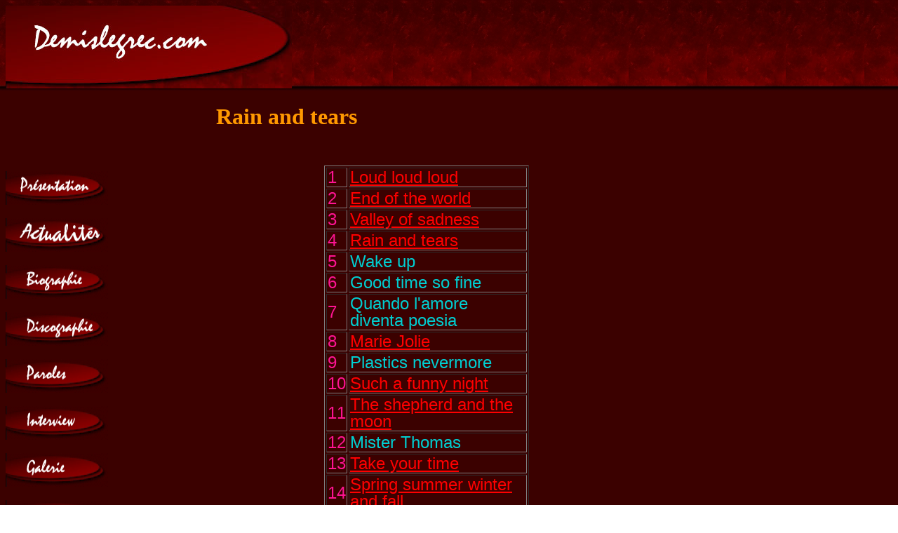

--- FILE ---
content_type: text/html
request_url: https://www.demislegrec.com/francais/disques/cd-aphro/rain2.html
body_size: 1559
content:
<!DOCTYPE HTML>
<html lang="fr">
<head>
<meta name="viewport" content="width=device-width, initial-scale=1">
<meta http-equiv="Content-Type" content="text/html; charset=utf-8">
<meta name="description" content="Discographie, Aphrodite's child, CD, Rain and tears / The story of Aphrodite's child">
<meta name="keywords" content="Discographie, Aphrodite's child, CD, Rain and tears, The story of Aphrodite's child, Demis, Roussos, Aphrodite's Child, Aphrodites, Vangelis">
<meta name="robots" content="index, follow">
<meta name="author" content="André et Cédric Bellot">
<link rel="stylesheet" type="text/css" href="https://www.demislegrec.com/css/demiscss.css">
<title>Discographie, Aphrodite's child, CD, Rain and tears / The story of Aphrodite's child</title>

<!-- Google tag (gtag.js) -->
<script async src="https://www.googletagmanager.com/gtag/js?id=G-FGSVCES7BP"></script>
<script>
  window.dataLayer = window.dataLayer || [];
  function gtag(){dataLayer.push(arguments);}
  gtag('js', new Date());

  gtag('config', 'G-FGSVCES7BP');
</script>
</head>
<body><img src="../../logodemis.jpg" height="118" width="408" alt="Logo demislegrec.com">
<div id="container"><h1>Rain and tears</h1>
<div id="navbar">
<a href="../../index.html"><img src="../../presentation.gif" height="48" width="146" alt="presentation"></a><BR><BR>
<a href="../../actu2009.html"><img src="../../actu2009.gif" height="48" width="146" alt="actus"></a><BR><BR>
<a href="../../biographie.html"><img src="../../biographie.gif" height="48" width="146" alt="biographie"></a><BR><BR>
<a href="../../discographie.html"><img src="../../discographie.gif" height="48" width="146" alt="discographie"></a><BR><BR>
<a href="../paroles/paroles.html"><img src="../../paroles.gif" height="48" width="146" alt="paroles"></a><BR><BR>
<a href="../../interview.html"><img src="../../interview.gif" height="48" width="146" alt="interview"></a><BR><BR>
<a href="../../../galerie/indexfr.php"><img src="../../galerie.gif" height="48" width="146" alt="galerie"></a><BR><BR>
<a href="../../../suggerer/indexfr.html"><img src="../../suggerez.gif" height="48" width="146" alt="Suggérez moi !"></a><BR><BR>
<a href="../../livre.html"><img src="../../livredor.gif" height="48" width="146" alt="Livre d'or"></a><BR><BR>
<a href="../../liens.html"><img src="../../liens.gif" height="48" width="146" alt="liens"></a><BR><BR>
</div>
<div id="content">
<div id="container2">
<BR><BR>
<table border="1" align="center">
 <tr>
  <td width="18"><font color="deeppink" size="5">1</font>
</td>
  <td width="250"><font size="5" face="Arial" color="darkturquoise"><a href="../paroles/loudloud.html">Loud loud loud</a></font>
</td>
 <tr>
  <td width="18"><font color="deeppink" size="5">2</font>
</td>
  <td width="250"><font size="5" face="Arial" color="darkturquoise"><a href="../paroles/endoftheworld.html">End of the world</a></font>
</td></tr>
 <tr>
  <td width="18"><font color="deeppink" size="5">3</font>
</td>
  <td width="250"><font size="5" face="Arial" color="darkturquoise"><a href="../paroles/valleyofsadness.html">Valley of sadness</a></font>
</td></tr>
 <tr>
  <td width="18"><font color="deeppink" size="5">4</font>
</td>
  <td width="250"><font size="5" face="Arial" color="darkturquoise"><a href="../paroles/rain_and_tears.html">Rain and tears</a></font>
</td></tr>
 <tr>
  <td width="18"><font color="deeppink" size="5">5</font>
</td>
  <td width="250"><font size="5" face="Arial" color="darkturquoise">Wake up</font>
</td></tr>
 <tr>
  <td width="18"><font color="deeppink" size="5">6</font>
</td>
  <td width="250"><font size="5" face="Arial" color="darkturquoise">Good time so fine</font>
</td></tr>
 <tr>
  <td width="18"><font color="deeppink" size="5">7</font>
</td>
  <td width="250"><font size="5" face="Arial" color="darkturquoise">Quando l'amore diventa poesia</font>
</td></tr>
 <tr>
  <td width="18"><font color="deeppink" size="5">8</font>
</td>
  <td width="250"><font size="5" face="Arial" color="darkturquoise"><a href="../paroles/mariejolie.html">Marie Jolie</a></font>
</td></tr>
 <tr>
  <td width="18"><font color="deeppink" size="5">9</font>
</td>
  <td width="250"><font size="5" face="Arial" color="darkturquoise">Plastics nevermore</font>
</td></tr>
 <tr>
  <td width="18"><font color="deeppink" size="5">10</font>
</td>
  <td width="250"><font size="5" face="Arial" color="darkturquoise"><a href="../paroles/suchafunny.html">Such a funny night</a></font>
</td></tr>
  <tr>
  <td width="18"><font color="deeppink" size="5">11</font>
</td>
  <td width="250"><font size="5" face="Arial" color="darkturquoise"><a href="../paroles/theshepherd.html">The shepherd and the moon</a></font>
</td></tr>
 <tr>
  <td width="18"><font color="deeppink" size="5">12</font>
</td>
  <td width="250"><font size="5" face="Arial" color="darkturquoise">Mister Thomas</font>
</td></tr>
 <tr>
  <td width="18"><font color="deeppink" size="5">13</font>
</td>
  <td width="250"><font size="5" face="Arial" color="darkturquoise"><a href="../paroles/takeyourtime.html">Take your time</a></font>
</td></tr>
 <tr>
  <td width="18"><font color="deeppink" size="5">14</font>
</td>
  <td width="250"><font size="5" face="Arial" color="darkturquoise"><a href="../paroles/springsummer.html">Spring summer winter and fall</a></font>
</td></tr>
 <tr>
  <td width="18"><font color="deeppink" size="5">15</font>
</td>
  <td width="250"><font size="5" face="Arial" color="darkturquoise"><a href="../paroles/break.html">Break</a></font>
</td></tr>
 <tr>
  <td width="18"><font color="deeppink" size="5">16</font>
</td>
  <td width="250"><font size="5" face="Arial" color="darkturquoise">Lontano dagli occhi</font>
</td></tr>
 <tr>
  <td width="18"><font color="deeppink" size="5">17</font>
</td>
  <td width="250"><font size="5" face="Arial" color="darkturquoise"><a href="../paroles/youalways.html">You always stand in my way</a></font>
</td></tr>
 <tr>
  <td width="18"><font color="deeppink" size="5">18</font>
</td>
  <td width="250"><font size="5" face="Arial" color="darkturquoise"><a href="../paroles/five-oclock.html">It's five o'clock</a></font>
</td></tr>
 <tr>
  <td width="18"><font color="deeppink" size="5">19</font>
</td>
  <td width="250"><font size="5" face="Arial" color="darkturquoise">Pathenon</font>
</td></tr>
 <tr>
  <td width="18"><font color="deeppink" size="5">20</font>
</td>
  <td width="250"><font size="5" face="Arial" color="darkturquoise"><a href="../paroles/iwanttolive.html">I want to live</a></font>
</td></tr></table>
<BR><p align="center"><img src="photos/rain2.jpg" alt="Rain and tears / The story of Aphrodite's child, CD"></p>
<BR>
<BR>
<p align="center"><font face="Arial" size="5" color="deeppink"><b>N° : 475 0611</b></font></p>
<p align="center"><font face="Arial" size="5" color="deeppink"><b>Distributeur : Mercury</b></font></p>
<p align="center"><font face="Arial" size="5" color="deeppink"><b>Pays : Portugal</b></font></p>
</td></tr></table>
<script defer src="https://static.cloudflareinsights.com/beacon.min.js/vcd15cbe7772f49c399c6a5babf22c1241717689176015" integrity="sha512-ZpsOmlRQV6y907TI0dKBHq9Md29nnaEIPlkf84rnaERnq6zvWvPUqr2ft8M1aS28oN72PdrCzSjY4U6VaAw1EQ==" data-cf-beacon='{"version":"2024.11.0","token":"c79dd60176e540f9a57ef7d1d6e7a11b","r":1,"server_timing":{"name":{"cfCacheStatus":true,"cfEdge":true,"cfExtPri":true,"cfL4":true,"cfOrigin":true,"cfSpeedBrain":true},"location_startswith":null}}' crossorigin="anonymous"></script>
</body>
</html> 


--- FILE ---
content_type: text/css
request_url: https://www.demislegrec.com/css/demiscss.css
body_size: 452
content:
body{background-image:url("https://www.demislegrec.com/images/25.jpg");background-attachment:fixed;font-family:helvetica,arial,sans-serif;font-size:1em;line-height:1;}
img{border:0}
p{font-family:helvetica,arial,sans-serif;font-size:1em;line-height:1;}
span.cian{font-size:1.5em;font-family:Arial;color:#00FFFF;}
span.orange{font-size:1.2em;font-family:Arial;color:#FF9900;}
#container{
width:800px;
margin-left:0px;
margin-right:auto;
}
#content{
margin-left:200px;
width:800px;
}
#navbar{
float:left;
width:196px;
margin-top:40px;
}
#container2{
width:800px;
margin-left:auto;
margin-right:auto;
p{font-family:helvetica,arial,sans-serif;font-size:1.5em;line-height:1;}
}
#gauche{
float:left;
width:320px;
}
#droite{
float:right;
width:320px;
}
#bas{
float:right;
width:600px;
text-align:center;
padding:20px0px;
}
#center{
text-align:center;
}		
h1{text-align:center}
h2{text-align:justify}
h3{text-align:center}
h4{text-align:center}
h5{text-align:center}
h1{color:#FF9900}
h2{color:#8FBC8F}
h3{color:#00DADD}
h4{color:#FF1493}
h5{color:#D8B500}
h1{font-size:2em}
h2{font-size:1.5em}
h3{font-size:1.17em}
h4{font-size:1em}
h5{font-size:0.83em}
h1{font-family:'ComicsansMS';}
h2{font-family:'ComicsansMS';}
h3{font-family:helvetica,arial,sans-serif;}
h4{font-family:helvetica,arial,sans-serif;}
h5{font-family:helvetica,arial,sans-serif;}
a:link{color:#FF0000;}/*unvisitedlink*/
a:visited{color:#B45F24;}/*visitedlink*/
a:hover{color:#BC62EE;}/*mouseoverlink*/
a:active{color:#FFFFCC;}/*selectedlink*/
.table{display:table;}
.row{display:table-row;}
.cell{display:table-cell;}
	/***********************************/
			/*Méthodedesportescoulissantes*/
			/**********************************/
			#nav{
				list-style:none;
				vertical-align:middle;
				margin:20px;
				padding:5px;
				overflow:hidden;		/*Créationducontextedeformatage*/
				}
			#navli{
				float:left;
				width:300px;
				border:1pxsolid#600;
				font:2em"TrebuchetMS",Arial,sans-serif;
				margin:20px;
				color:#fff;
				background:#c00;
				}
			#navlia{
				display:block;
				background:#990000 url(https://www.demislegrec.com/images/lienCoulissant.png) lefttop no-repeat;
				color:#fff;
				font:2em"TrebuchetMS",Arial,sans-serif;
				line-height:1em;
				padding:4px0;
				text-align:center;
				text-decoration:none;
				}
			#navlia:hover,#navlia:focus,#navlia:active{
				background:#003333 url(https://www.demislegrec.com/images/lienCoulissant.png) lefttop no-repeat;
				text-decoration:underline;
				}	